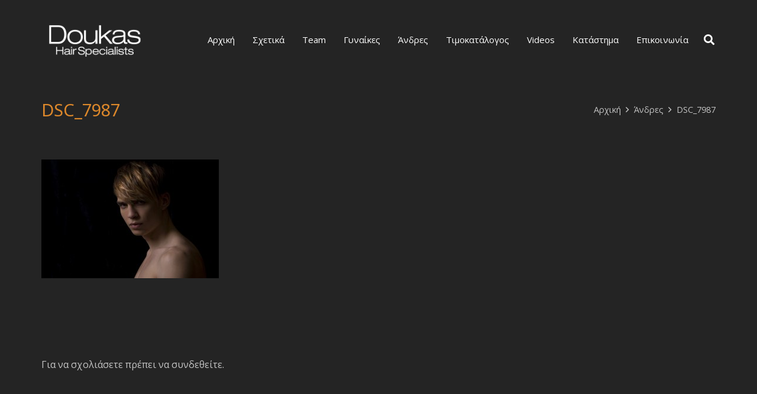

--- FILE ---
content_type: text/css
request_url: https://www.doukashair.gr/wp/wp-content/themes/Impreza-child/style.css?ver=8.34.1
body_size: 61
content:
/*
Theme Name: Impreza Child
Template: Impreza
Version: 1.9.4
Author:	UpSolution
Theme URI: http://impreza.us-themes.com/
Author URI: http://us-themes.com/
*/

/*Add your own styles here:*/
